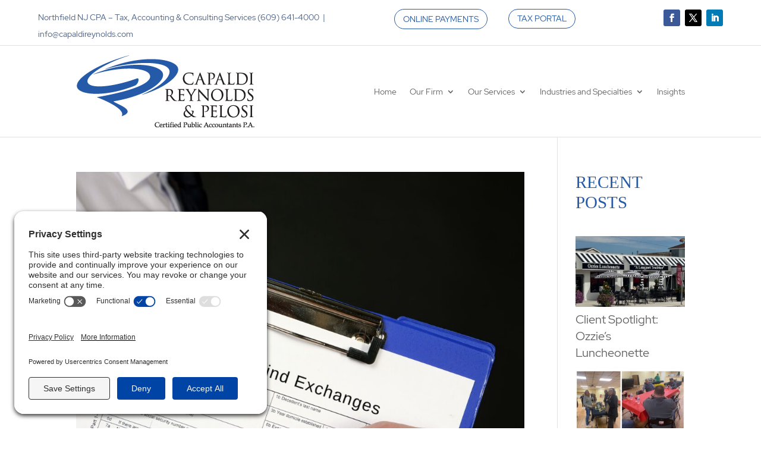

--- FILE ---
content_type: text/html; charset=UTF-8
request_url: https://www.capaldireynolds.com/category/tax/page/5/
body_size: 16864
content:
<!DOCTYPE html>
<html lang="en">
<head>
	<meta charset="UTF-8" />
<meta http-equiv="X-UA-Compatible" content="IE=edge">
	<link rel="pingback" href="https://www.capaldireynolds.com/xmlrpc.php" />

	<script type="text/javascript">
		document.documentElement.className = 'js';
	</script>
	
	<style id="et-divi-userfonts">@font-face { font-family: "Red Hat Display"; font-display: swap;  src: url("https://www.capaldireynolds.com/wp-content/uploads/et-fonts/redhatdisplay-regular.ttf") format("truetype"); }</style><meta name='robots' content='index, follow, max-image-preview:large, max-snippet:-1, max-video-preview:-1' />

            <script data-no-defer="1" data-ezscrex="false" data-cfasync="false" data-pagespeed-no-defer data-cookieconsent="ignore">
                var ctPublicFunctions = {"_ajax_nonce":"c880272431","_rest_nonce":"7a0fea0d0b","_ajax_url":"\/wp-admin\/admin-ajax.php","_rest_url":"https:\/\/www.capaldireynolds.com\/wp-json\/","data__cookies_type":"none","data__ajax_type":"admin_ajax","data__bot_detector_enabled":"0","data__frontend_data_log_enabled":1,"cookiePrefix":"","wprocket_detected":false,"host_url":"www.capaldireynolds.com","text__ee_click_to_select":"Click to select the whole data","text__ee_original_email":"The complete one is","text__ee_got_it":"Got it","text__ee_blocked":"Blocked","text__ee_cannot_connect":"Cannot connect","text__ee_cannot_decode":"Can not decode email. Unknown reason","text__ee_email_decoder":"CleanTalk email decoder","text__ee_wait_for_decoding":"The magic is on the way!","text__ee_decoding_process":"Please wait a few seconds while we decode the contact data."}
            </script>
        
            <script data-no-defer="1" data-ezscrex="false" data-cfasync="false" data-pagespeed-no-defer data-cookieconsent="ignore">
                var ctPublic = {"_ajax_nonce":"c880272431","settings__forms__check_internal":"0","settings__forms__check_external":"0","settings__forms__force_protection":0,"settings__forms__search_test":"1","settings__forms__wc_add_to_cart":"0","settings__data__bot_detector_enabled":"0","settings__sfw__anti_crawler":0,"blog_home":"https:\/\/www.capaldireynolds.com\/","pixel__setting":"3","pixel__enabled":true,"pixel__url":"https:\/\/moderate1-v4.cleantalk.org\/pixel\/65dd41a18f5453043fdbef1f457c200f.gif","data__email_check_before_post":"1","data__email_check_exist_post":0,"data__cookies_type":"none","data__key_is_ok":true,"data__visible_fields_required":true,"wl_brandname":"Anti-Spam by CleanTalk","wl_brandname_short":"CleanTalk","ct_checkjs_key":"fe5a82998876d9cd08e9775f472d72a9c25667ce7dc749ce1626c236acdcf537","emailEncoderPassKey":"2db3d79d471e7fb75874497b1e1995ee","bot_detector_forms_excluded":"W10=","advancedCacheExists":true,"varnishCacheExists":false,"wc_ajax_add_to_cart":false}
            </script>
        <script type="text/javascript">
			let jqueryParams=[],jQuery=function(r){return jqueryParams=[...jqueryParams,r],jQuery},$=function(r){return jqueryParams=[...jqueryParams,r],$};window.jQuery=jQuery,window.$=jQuery;let customHeadScripts=!1;jQuery.fn=jQuery.prototype={},$.fn=jQuery.prototype={},jQuery.noConflict=function(r){if(window.jQuery)return jQuery=window.jQuery,$=window.jQuery,customHeadScripts=!0,jQuery.noConflict},jQuery.ready=function(r){jqueryParams=[...jqueryParams,r]},$.ready=function(r){jqueryParams=[...jqueryParams,r]},jQuery.load=function(r){jqueryParams=[...jqueryParams,r]},$.load=function(r){jqueryParams=[...jqueryParams,r]},jQuery.fn.ready=function(r){jqueryParams=[...jqueryParams,r]},$.fn.ready=function(r){jqueryParams=[...jqueryParams,r]};</script>
	<!-- This site is optimized with the Yoast SEO plugin v26.7 - https://yoast.com/wordpress/plugins/seo/ -->
	<title>Tax Archives - Page 5 of 20 - Capaldi Reynolds &amp; Pelosi, P. A.</title>
	<link rel="canonical" href="https://www.capaldireynolds.com/category/tax/page/5/" />
	<link rel="prev" href="https://www.capaldireynolds.com/category/tax/page/4/" />
	<link rel="next" href="https://www.capaldireynolds.com/category/tax/page/6/" />
	<meta property="og:locale" content="en_US" />
	<meta property="og:type" content="article" />
	<meta property="og:title" content="Tax Archives - Page 5 of 20 - Capaldi Reynolds &amp; Pelosi, P. A." />
	<meta property="og:url" content="https://www.capaldireynolds.com/category/tax/" />
	<meta property="og:site_name" content="Capaldi Reynolds &amp; Pelosi, P. A." />
	<meta name="twitter:card" content="summary_large_image" />
	<meta name="twitter:site" content="@CRP_CPA" />
	<script type="application/ld+json" class="yoast-schema-graph">{"@context":"https://schema.org","@graph":[{"@type":"CollectionPage","@id":"https://www.capaldireynolds.com/category/tax/","url":"https://www.capaldireynolds.com/category/tax/page/5/","name":"Tax Archives - Page 5 of 20 - Capaldi Reynolds &amp; Pelosi, P. A.","isPartOf":{"@id":"https://www.capaldireynolds.com/#website"},"primaryImageOfPage":{"@id":"https://www.capaldireynolds.com/category/tax/page/5/#primaryimage"},"image":{"@id":"https://www.capaldireynolds.com/category/tax/page/5/#primaryimage"},"thumbnailUrl":"https://www.capaldireynolds.com/wp-content/uploads/2022/11/like-kind-exchange.jpeg","breadcrumb":{"@id":"https://www.capaldireynolds.com/category/tax/page/5/#breadcrumb"},"inLanguage":"en"},{"@type":"ImageObject","inLanguage":"en","@id":"https://www.capaldireynolds.com/category/tax/page/5/#primaryimage","url":"https://www.capaldireynolds.com/wp-content/uploads/2022/11/like-kind-exchange.jpeg","contentUrl":"https://www.capaldireynolds.com/wp-content/uploads/2022/11/like-kind-exchange.jpeg","width":1400,"height":1050,"caption":"like-kind exchange"},{"@type":"BreadcrumbList","@id":"https://www.capaldireynolds.com/category/tax/page/5/#breadcrumb","itemListElement":[{"@type":"ListItem","position":1,"name":"Home","item":"https://www.capaldireynolds.com/"},{"@type":"ListItem","position":2,"name":"Tax"}]},{"@type":"WebSite","@id":"https://www.capaldireynolds.com/#website","url":"https://www.capaldireynolds.com/","name":"Capaldi Reynolds &amp; Pelosi, P. A.","description":"Tax, Accounting &amp; Consulting","publisher":{"@id":"https://www.capaldireynolds.com/#organization"},"potentialAction":[{"@type":"SearchAction","target":{"@type":"EntryPoint","urlTemplate":"https://www.capaldireynolds.com/?s={search_term_string}"},"query-input":{"@type":"PropertyValueSpecification","valueRequired":true,"valueName":"search_term_string"}}],"inLanguage":"en"},{"@type":"Organization","@id":"https://www.capaldireynolds.com/#organization","name":"Capaldi Reynolds &amp; Pelosi, P. A.","url":"https://www.capaldireynolds.com/","logo":{"@type":"ImageObject","inLanguage":"en","@id":"https://www.capaldireynolds.com/#/schema/logo/image/","url":"https://www.capaldireynolds.com/wp-content/uploads/2019/12/CRPlogo2014.png","contentUrl":"https://www.capaldireynolds.com/wp-content/uploads/2019/12/CRPlogo2014.png","width":594,"height":164,"caption":"Capaldi Reynolds &amp; Pelosi, P. A."},"image":{"@id":"https://www.capaldireynolds.com/#/schema/logo/image/"},"sameAs":["http://www.facebook.com/crpcpa","https://x.com/CRP_CPA","http://www.linkedin.com/company/1167767/"]}]}</script>
	<!-- / Yoast SEO plugin. -->


<link rel="alternate" type="application/rss+xml" title="Capaldi Reynolds &amp; Pelosi, P. A. &raquo; Feed" href="https://www.capaldireynolds.com/feed/" />
<link rel="alternate" type="application/rss+xml" title="Capaldi Reynolds &amp; Pelosi, P. A. &raquo; Comments Feed" href="https://www.capaldireynolds.com/comments/feed/" />
<link rel="alternate" type="application/rss+xml" title="Capaldi Reynolds &amp; Pelosi, P. A. &raquo; Tax Category Feed" href="https://www.capaldireynolds.com/category/tax/feed/" />
		<style>
			.lazyload,
			.lazyloading {
				max-width: 100%;
			}
		</style>
		<meta content="The Capaldi Reynolds &amp; Pelosi Theme v.1.0.0" name="generator"/><link rel='stylesheet' id='wp-block-library-css' href='https://www.capaldireynolds.com/wp-includes/css/dist/block-library/style.min.css?ver=46987b0d2ac07f7b15f51ca1a0cf501a' type='text/css' media='all' />
<style id='wp-block-library-theme-inline-css' type='text/css'>
.wp-block-audio :where(figcaption){color:#555;font-size:13px;text-align:center}.is-dark-theme .wp-block-audio :where(figcaption){color:#ffffffa6}.wp-block-audio{margin:0 0 1em}.wp-block-code{border:1px solid #ccc;border-radius:4px;font-family:Menlo,Consolas,monaco,monospace;padding:.8em 1em}.wp-block-embed :where(figcaption){color:#555;font-size:13px;text-align:center}.is-dark-theme .wp-block-embed :where(figcaption){color:#ffffffa6}.wp-block-embed{margin:0 0 1em}.blocks-gallery-caption{color:#555;font-size:13px;text-align:center}.is-dark-theme .blocks-gallery-caption{color:#ffffffa6}:root :where(.wp-block-image figcaption){color:#555;font-size:13px;text-align:center}.is-dark-theme :root :where(.wp-block-image figcaption){color:#ffffffa6}.wp-block-image{margin:0 0 1em}.wp-block-pullquote{border-bottom:4px solid;border-top:4px solid;color:currentColor;margin-bottom:1.75em}.wp-block-pullquote cite,.wp-block-pullquote footer,.wp-block-pullquote__citation{color:currentColor;font-size:.8125em;font-style:normal;text-transform:uppercase}.wp-block-quote{border-left:.25em solid;margin:0 0 1.75em;padding-left:1em}.wp-block-quote cite,.wp-block-quote footer{color:currentColor;font-size:.8125em;font-style:normal;position:relative}.wp-block-quote:where(.has-text-align-right){border-left:none;border-right:.25em solid;padding-left:0;padding-right:1em}.wp-block-quote:where(.has-text-align-center){border:none;padding-left:0}.wp-block-quote.is-large,.wp-block-quote.is-style-large,.wp-block-quote:where(.is-style-plain){border:none}.wp-block-search .wp-block-search__label{font-weight:700}.wp-block-search__button{border:1px solid #ccc;padding:.375em .625em}:where(.wp-block-group.has-background){padding:1.25em 2.375em}.wp-block-separator.has-css-opacity{opacity:.4}.wp-block-separator{border:none;border-bottom:2px solid;margin-left:auto;margin-right:auto}.wp-block-separator.has-alpha-channel-opacity{opacity:1}.wp-block-separator:not(.is-style-wide):not(.is-style-dots){width:100px}.wp-block-separator.has-background:not(.is-style-dots){border-bottom:none;height:1px}.wp-block-separator.has-background:not(.is-style-wide):not(.is-style-dots){height:2px}.wp-block-table{margin:0 0 1em}.wp-block-table td,.wp-block-table th{word-break:normal}.wp-block-table :where(figcaption){color:#555;font-size:13px;text-align:center}.is-dark-theme .wp-block-table :where(figcaption){color:#ffffffa6}.wp-block-video :where(figcaption){color:#555;font-size:13px;text-align:center}.is-dark-theme .wp-block-video :where(figcaption){color:#ffffffa6}.wp-block-video{margin:0 0 1em}:root :where(.wp-block-template-part.has-background){margin-bottom:0;margin-top:0;padding:1.25em 2.375em}
</style>
<style id='global-styles-inline-css' type='text/css'>
:root{--wp--preset--aspect-ratio--square: 1;--wp--preset--aspect-ratio--4-3: 4/3;--wp--preset--aspect-ratio--3-4: 3/4;--wp--preset--aspect-ratio--3-2: 3/2;--wp--preset--aspect-ratio--2-3: 2/3;--wp--preset--aspect-ratio--16-9: 16/9;--wp--preset--aspect-ratio--9-16: 9/16;--wp--preset--color--black: #000000;--wp--preset--color--cyan-bluish-gray: #abb8c3;--wp--preset--color--white: #ffffff;--wp--preset--color--pale-pink: #f78da7;--wp--preset--color--vivid-red: #cf2e2e;--wp--preset--color--luminous-vivid-orange: #ff6900;--wp--preset--color--luminous-vivid-amber: #fcb900;--wp--preset--color--light-green-cyan: #7bdcb5;--wp--preset--color--vivid-green-cyan: #00d084;--wp--preset--color--pale-cyan-blue: #8ed1fc;--wp--preset--color--vivid-cyan-blue: #0693e3;--wp--preset--color--vivid-purple: #9b51e0;--wp--preset--gradient--vivid-cyan-blue-to-vivid-purple: linear-gradient(135deg,rgba(6,147,227,1) 0%,rgb(155,81,224) 100%);--wp--preset--gradient--light-green-cyan-to-vivid-green-cyan: linear-gradient(135deg,rgb(122,220,180) 0%,rgb(0,208,130) 100%);--wp--preset--gradient--luminous-vivid-amber-to-luminous-vivid-orange: linear-gradient(135deg,rgba(252,185,0,1) 0%,rgba(255,105,0,1) 100%);--wp--preset--gradient--luminous-vivid-orange-to-vivid-red: linear-gradient(135deg,rgba(255,105,0,1) 0%,rgb(207,46,46) 100%);--wp--preset--gradient--very-light-gray-to-cyan-bluish-gray: linear-gradient(135deg,rgb(238,238,238) 0%,rgb(169,184,195) 100%);--wp--preset--gradient--cool-to-warm-spectrum: linear-gradient(135deg,rgb(74,234,220) 0%,rgb(151,120,209) 20%,rgb(207,42,186) 40%,rgb(238,44,130) 60%,rgb(251,105,98) 80%,rgb(254,248,76) 100%);--wp--preset--gradient--blush-light-purple: linear-gradient(135deg,rgb(255,206,236) 0%,rgb(152,150,240) 100%);--wp--preset--gradient--blush-bordeaux: linear-gradient(135deg,rgb(254,205,165) 0%,rgb(254,45,45) 50%,rgb(107,0,62) 100%);--wp--preset--gradient--luminous-dusk: linear-gradient(135deg,rgb(255,203,112) 0%,rgb(199,81,192) 50%,rgb(65,88,208) 100%);--wp--preset--gradient--pale-ocean: linear-gradient(135deg,rgb(255,245,203) 0%,rgb(182,227,212) 50%,rgb(51,167,181) 100%);--wp--preset--gradient--electric-grass: linear-gradient(135deg,rgb(202,248,128) 0%,rgb(113,206,126) 100%);--wp--preset--gradient--midnight: linear-gradient(135deg,rgb(2,3,129) 0%,rgb(40,116,252) 100%);--wp--preset--font-size--small: 13px;--wp--preset--font-size--medium: 20px;--wp--preset--font-size--large: 36px;--wp--preset--font-size--x-large: 42px;--wp--preset--spacing--20: 0.44rem;--wp--preset--spacing--30: 0.67rem;--wp--preset--spacing--40: 1rem;--wp--preset--spacing--50: 1.5rem;--wp--preset--spacing--60: 2.25rem;--wp--preset--spacing--70: 3.38rem;--wp--preset--spacing--80: 5.06rem;--wp--preset--shadow--natural: 6px 6px 9px rgba(0, 0, 0, 0.2);--wp--preset--shadow--deep: 12px 12px 50px rgba(0, 0, 0, 0.4);--wp--preset--shadow--sharp: 6px 6px 0px rgba(0, 0, 0, 0.2);--wp--preset--shadow--outlined: 6px 6px 0px -3px rgba(255, 255, 255, 1), 6px 6px rgba(0, 0, 0, 1);--wp--preset--shadow--crisp: 6px 6px 0px rgba(0, 0, 0, 1);}:root { --wp--style--global--content-size: 823px;--wp--style--global--wide-size: 1080px; }:where(body) { margin: 0; }.wp-site-blocks > .alignleft { float: left; margin-right: 2em; }.wp-site-blocks > .alignright { float: right; margin-left: 2em; }.wp-site-blocks > .aligncenter { justify-content: center; margin-left: auto; margin-right: auto; }:where(.is-layout-flex){gap: 0.5em;}:where(.is-layout-grid){gap: 0.5em;}.is-layout-flow > .alignleft{float: left;margin-inline-start: 0;margin-inline-end: 2em;}.is-layout-flow > .alignright{float: right;margin-inline-start: 2em;margin-inline-end: 0;}.is-layout-flow > .aligncenter{margin-left: auto !important;margin-right: auto !important;}.is-layout-constrained > .alignleft{float: left;margin-inline-start: 0;margin-inline-end: 2em;}.is-layout-constrained > .alignright{float: right;margin-inline-start: 2em;margin-inline-end: 0;}.is-layout-constrained > .aligncenter{margin-left: auto !important;margin-right: auto !important;}.is-layout-constrained > :where(:not(.alignleft):not(.alignright):not(.alignfull)){max-width: var(--wp--style--global--content-size);margin-left: auto !important;margin-right: auto !important;}.is-layout-constrained > .alignwide{max-width: var(--wp--style--global--wide-size);}body .is-layout-flex{display: flex;}.is-layout-flex{flex-wrap: wrap;align-items: center;}.is-layout-flex > :is(*, div){margin: 0;}body .is-layout-grid{display: grid;}.is-layout-grid > :is(*, div){margin: 0;}body{padding-top: 0px;padding-right: 0px;padding-bottom: 0px;padding-left: 0px;}:root :where(.wp-element-button, .wp-block-button__link){background-color: #32373c;border-width: 0;color: #fff;font-family: inherit;font-size: inherit;line-height: inherit;padding: calc(0.667em + 2px) calc(1.333em + 2px);text-decoration: none;}.has-black-color{color: var(--wp--preset--color--black) !important;}.has-cyan-bluish-gray-color{color: var(--wp--preset--color--cyan-bluish-gray) !important;}.has-white-color{color: var(--wp--preset--color--white) !important;}.has-pale-pink-color{color: var(--wp--preset--color--pale-pink) !important;}.has-vivid-red-color{color: var(--wp--preset--color--vivid-red) !important;}.has-luminous-vivid-orange-color{color: var(--wp--preset--color--luminous-vivid-orange) !important;}.has-luminous-vivid-amber-color{color: var(--wp--preset--color--luminous-vivid-amber) !important;}.has-light-green-cyan-color{color: var(--wp--preset--color--light-green-cyan) !important;}.has-vivid-green-cyan-color{color: var(--wp--preset--color--vivid-green-cyan) !important;}.has-pale-cyan-blue-color{color: var(--wp--preset--color--pale-cyan-blue) !important;}.has-vivid-cyan-blue-color{color: var(--wp--preset--color--vivid-cyan-blue) !important;}.has-vivid-purple-color{color: var(--wp--preset--color--vivid-purple) !important;}.has-black-background-color{background-color: var(--wp--preset--color--black) !important;}.has-cyan-bluish-gray-background-color{background-color: var(--wp--preset--color--cyan-bluish-gray) !important;}.has-white-background-color{background-color: var(--wp--preset--color--white) !important;}.has-pale-pink-background-color{background-color: var(--wp--preset--color--pale-pink) !important;}.has-vivid-red-background-color{background-color: var(--wp--preset--color--vivid-red) !important;}.has-luminous-vivid-orange-background-color{background-color: var(--wp--preset--color--luminous-vivid-orange) !important;}.has-luminous-vivid-amber-background-color{background-color: var(--wp--preset--color--luminous-vivid-amber) !important;}.has-light-green-cyan-background-color{background-color: var(--wp--preset--color--light-green-cyan) !important;}.has-vivid-green-cyan-background-color{background-color: var(--wp--preset--color--vivid-green-cyan) !important;}.has-pale-cyan-blue-background-color{background-color: var(--wp--preset--color--pale-cyan-blue) !important;}.has-vivid-cyan-blue-background-color{background-color: var(--wp--preset--color--vivid-cyan-blue) !important;}.has-vivid-purple-background-color{background-color: var(--wp--preset--color--vivid-purple) !important;}.has-black-border-color{border-color: var(--wp--preset--color--black) !important;}.has-cyan-bluish-gray-border-color{border-color: var(--wp--preset--color--cyan-bluish-gray) !important;}.has-white-border-color{border-color: var(--wp--preset--color--white) !important;}.has-pale-pink-border-color{border-color: var(--wp--preset--color--pale-pink) !important;}.has-vivid-red-border-color{border-color: var(--wp--preset--color--vivid-red) !important;}.has-luminous-vivid-orange-border-color{border-color: var(--wp--preset--color--luminous-vivid-orange) !important;}.has-luminous-vivid-amber-border-color{border-color: var(--wp--preset--color--luminous-vivid-amber) !important;}.has-light-green-cyan-border-color{border-color: var(--wp--preset--color--light-green-cyan) !important;}.has-vivid-green-cyan-border-color{border-color: var(--wp--preset--color--vivid-green-cyan) !important;}.has-pale-cyan-blue-border-color{border-color: var(--wp--preset--color--pale-cyan-blue) !important;}.has-vivid-cyan-blue-border-color{border-color: var(--wp--preset--color--vivid-cyan-blue) !important;}.has-vivid-purple-border-color{border-color: var(--wp--preset--color--vivid-purple) !important;}.has-vivid-cyan-blue-to-vivid-purple-gradient-background{background: var(--wp--preset--gradient--vivid-cyan-blue-to-vivid-purple) !important;}.has-light-green-cyan-to-vivid-green-cyan-gradient-background{background: var(--wp--preset--gradient--light-green-cyan-to-vivid-green-cyan) !important;}.has-luminous-vivid-amber-to-luminous-vivid-orange-gradient-background{background: var(--wp--preset--gradient--luminous-vivid-amber-to-luminous-vivid-orange) !important;}.has-luminous-vivid-orange-to-vivid-red-gradient-background{background: var(--wp--preset--gradient--luminous-vivid-orange-to-vivid-red) !important;}.has-very-light-gray-to-cyan-bluish-gray-gradient-background{background: var(--wp--preset--gradient--very-light-gray-to-cyan-bluish-gray) !important;}.has-cool-to-warm-spectrum-gradient-background{background: var(--wp--preset--gradient--cool-to-warm-spectrum) !important;}.has-blush-light-purple-gradient-background{background: var(--wp--preset--gradient--blush-light-purple) !important;}.has-blush-bordeaux-gradient-background{background: var(--wp--preset--gradient--blush-bordeaux) !important;}.has-luminous-dusk-gradient-background{background: var(--wp--preset--gradient--luminous-dusk) !important;}.has-pale-ocean-gradient-background{background: var(--wp--preset--gradient--pale-ocean) !important;}.has-electric-grass-gradient-background{background: var(--wp--preset--gradient--electric-grass) !important;}.has-midnight-gradient-background{background: var(--wp--preset--gradient--midnight) !important;}.has-small-font-size{font-size: var(--wp--preset--font-size--small) !important;}.has-medium-font-size{font-size: var(--wp--preset--font-size--medium) !important;}.has-large-font-size{font-size: var(--wp--preset--font-size--large) !important;}.has-x-large-font-size{font-size: var(--wp--preset--font-size--x-large) !important;}
:where(.wp-block-post-template.is-layout-flex){gap: 1.25em;}:where(.wp-block-post-template.is-layout-grid){gap: 1.25em;}
:where(.wp-block-columns.is-layout-flex){gap: 2em;}:where(.wp-block-columns.is-layout-grid){gap: 2em;}
:root :where(.wp-block-pullquote){font-size: 1.5em;line-height: 1.6;}
</style>
<link rel='stylesheet' id='cleantalk-public-css-css' href='https://www.capaldireynolds.com/wp-content/plugins/cleantalk-spam-protect/css/cleantalk-public.min.css?ver=6.70.1_1766169764' type='text/css' media='all' />
<link rel='stylesheet' id='cleantalk-email-decoder-css-css' href='https://www.capaldireynolds.com/wp-content/plugins/cleantalk-spam-protect/css/cleantalk-email-decoder.min.css?ver=6.70.1_1766169764' type='text/css' media='all' />
<link rel='stylesheet' id='wonderplugin-carousel-engine-css-css' href='https://www.capaldireynolds.com/wp-content/plugins/wonderplugin-carousel/engine/wonderplugincarouselengine.css?ver=19.5.1PRO' type='text/css' media='all' />
<link rel='stylesheet' id='wonderplugin-font-awesome-css' href='https://www.capaldireynolds.com/wp-content/plugins/wonderplugin-tabs/font-awesome/css/font-awesome.min.css?ver=7.9.1PRO' type='text/css' media='all' />
<link rel='stylesheet' id='wonderplugin-tabs-engine-css-css' href='https://www.capaldireynolds.com/wp-content/plugins/wonderplugin-tabs/engine/wonderplugin-tabs-engine.css?ver=7.9.1PRO' type='text/css' media='all' />
<link rel='stylesheet' id='wpmt-css-frontend-css' href='https://www.capaldireynolds.com/wp-content/plugins/wp-mailto-links/core/includes/assets/css/style.css?ver=240105-222955' type='text/css' media='all' />
<link rel='stylesheet' id='gravityview_az_entry_filter-css' href='https://www.capaldireynolds.com/wp-content/plugins/gravityview-az-filters/assets/css/gravityview-az-filters.css?ver=46987b0d2ac07f7b15f51ca1a0cf501a' type='text/css' media='all' />
<link rel='stylesheet' id='wp-pagenavi-css' href='https://www.capaldireynolds.com/wp-content/plugins/wp-pagenavi/pagenavi-css.css?ver=2.70' type='text/css' media='all' />
<link rel='stylesheet' id='b3line_font-css' href='https://www.capaldireynolds.com/wp-content/plugins/divi-icons-pro/assets/css/b3line_font.css' type='text/css' media='all' />
<link rel='stylesheet' id='b3_materialicons-css' href='https://www.capaldireynolds.com/wp-content/plugins/divi-icons-pro/assets/css/b3_material-icons.css' type='text/css' media='all' />
<link rel='stylesheet' id='b3_frontend_font-css' href='https://www.capaldireynolds.com/wp-content/plugins/divi-icons-pro/assets/css/b3_frontend.css' type='text/css' media='all' />
<link rel='stylesheet' id='divi-style-parent-css' href='https://www.capaldireynolds.com/wp-content/themes/Divi/style-static.min.css?ver=4.27.5' type='text/css' media='all' />
<link rel='stylesheet' id='child-style-css' href='https://www.capaldireynolds.com/wp-content/themes/CRP/style.css?ver=4.27.5' type='text/css' media='all' />
<link rel='stylesheet' id='divi-style-css' href='https://www.capaldireynolds.com/wp-content/themes/CRP/style.css?ver=4.27.5' type='text/css' media='all' />
<script type="text/javascript" src="https://www.capaldireynolds.com/wp-content/plugins/cleantalk-spam-protect/js/apbct-public-bundle_gathering.min.js?ver=6.70.1_1766169764" id="apbct-public-bundle_gathering.min-js-js"></script>
<script type="text/javascript" src="https://www.capaldireynolds.com/wp-includes/js/jquery/jquery.min.js?ver=3.7.1" id="jquery-core-js"></script>
<script type="text/javascript" src="https://www.capaldireynolds.com/wp-includes/js/jquery/jquery-migrate.min.js?ver=3.4.1" id="jquery-migrate-js"></script>
<script type="text/javascript" id="jquery-js-after">
/* <![CDATA[ */
jqueryParams.length&&$.each(jqueryParams,function(e,r){if("function"==typeof r){var n=String(r);n.replace("$","jQuery");var a=new Function("return "+n)();$(document).ready(a)}});
/* ]]> */
</script>
<script type="text/javascript" src="https://www.capaldireynolds.com/wp-content/plugins/wonderplugin-carousel/engine/wonderplugincarouselskins.js?ver=19.5.1PRO" id="wonderplugin-carousel-skins-script-js"></script>
<script type="text/javascript" src="https://www.capaldireynolds.com/wp-content/plugins/wonderplugin-carousel/engine/wonderplugincarousel.js?ver=19.5.1PRO" id="wonderplugin-carousel-script-js"></script>
<script type="text/javascript" src="https://www.capaldireynolds.com/wp-content/plugins/wonderplugin-tabs/engine/wonderplugin-tabs-engine.js?ver=7.9.1PRO" id="wonderplugin-tabs-engine-script-js"></script>
<script type="text/javascript" src="https://www.capaldireynolds.com/wp-content/plugins/wp-mailto-links/core/includes/assets/js/custom.js?ver=240105-222955" id="wpmt-js-frontend-js"></script>
<link rel="https://api.w.org/" href="https://www.capaldireynolds.com/wp-json/" /><link rel="alternate" title="JSON" type="application/json" href="https://www.capaldireynolds.com/wp-json/wp/v2/categories/9" /><link rel="EditURI" type="application/rsd+xml" title="RSD" href="https://www.capaldireynolds.com/xmlrpc.php?rsd" />

		<script>
			document.documentElement.className = document.documentElement.className.replace('no-js', 'js');
		</script>
				<style>
			.no-js img.lazyload {
				display: none;
			}

			figure.wp-block-image img.lazyloading {
				min-width: 150px;
			}

			.lazyload,
			.lazyloading {
				--smush-placeholder-width: 100px;
				--smush-placeholder-aspect-ratio: 1/1;
				width: var(--smush-image-width, var(--smush-placeholder-width)) !important;
				aspect-ratio: var(--smush-image-aspect-ratio, var(--smush-placeholder-aspect-ratio)) !important;
			}

						.lazyload, .lazyloading {
				opacity: 0;
			}

			.lazyloaded {
				opacity: 1;
				transition: opacity 400ms;
				transition-delay: 0ms;
			}

					</style>
		<meta name="viewport" content="width=device-width, initial-scale=1.0, maximum-scale=1.0, user-scalable=0" /><style type="text/css" id="custom-background-css">
body.custom-background { background-color: #ffffff; }
</style>
	<link rel="icon" href="https://www.capaldireynolds.com/wp-content/uploads/2019/12/cropped-crp-icon-sq-32x32.jpg" sizes="32x32" />
<link rel="icon" href="https://www.capaldireynolds.com/wp-content/uploads/2019/12/cropped-crp-icon-sq-192x192.jpg" sizes="192x192" />
<link rel="apple-touch-icon" href="https://www.capaldireynolds.com/wp-content/uploads/2019/12/cropped-crp-icon-sq-180x180.jpg" />
<meta name="msapplication-TileImage" content="https://www.capaldireynolds.com/wp-content/uploads/2019/12/cropped-crp-icon-sq-270x270.jpg" />
<style id="et-divi-customizer-global-cached-inline-styles">body,.et_pb_column_1_2 .et_quote_content blockquote cite,.et_pb_column_1_2 .et_link_content a.et_link_main_url,.et_pb_column_1_3 .et_quote_content blockquote cite,.et_pb_column_3_8 .et_quote_content blockquote cite,.et_pb_column_1_4 .et_quote_content blockquote cite,.et_pb_blog_grid .et_quote_content blockquote cite,.et_pb_column_1_3 .et_link_content a.et_link_main_url,.et_pb_column_3_8 .et_link_content a.et_link_main_url,.et_pb_column_1_4 .et_link_content a.et_link_main_url,.et_pb_blog_grid .et_link_content a.et_link_main_url,body .et_pb_bg_layout_light .et_pb_post p,body .et_pb_bg_layout_dark .et_pb_post p{font-size:17px}.et_pb_slide_content,.et_pb_best_value{font-size:19px}body{color:#282828}h1,h2,h3,h4,h5,h6{color:#255aa8}#et_search_icon:hover,.mobile_menu_bar:before,.mobile_menu_bar:after,.et_toggle_slide_menu:after,.et-social-icon a:hover,.et_pb_sum,.et_pb_pricing li a,.et_pb_pricing_table_button,.et_overlay:before,.entry-summary p.price ins,.et_pb_member_social_links a:hover,.et_pb_widget li a:hover,.et_pb_filterable_portfolio .et_pb_portfolio_filters li a.active,.et_pb_filterable_portfolio .et_pb_portofolio_pagination ul li a.active,.et_pb_gallery .et_pb_gallery_pagination ul li a.active,.wp-pagenavi span.current,.wp-pagenavi a:hover,.nav-single a,.tagged_as a,.posted_in a{color:#255aa8}.et_pb_contact_submit,.et_password_protected_form .et_submit_button,.et_pb_bg_layout_light .et_pb_newsletter_button,.comment-reply-link,.form-submit .et_pb_button,.et_pb_bg_layout_light .et_pb_promo_button,.et_pb_bg_layout_light .et_pb_more_button,.et_pb_contact p input[type="checkbox"]:checked+label i:before,.et_pb_bg_layout_light.et_pb_module.et_pb_button{color:#255aa8}.footer-widget h4{color:#255aa8}.et-search-form,.nav li ul,.et_mobile_menu,.footer-widget li:before,.et_pb_pricing li:before,blockquote{border-color:#255aa8}.et_pb_counter_amount,.et_pb_featured_table .et_pb_pricing_heading,.et_quote_content,.et_link_content,.et_audio_content,.et_pb_post_slider.et_pb_bg_layout_dark,.et_slide_in_menu_container,.et_pb_contact p input[type="radio"]:checked+label i:before{background-color:#255aa8}a{color:#255aa8}.et_secondary_nav_enabled #page-container #top-header{background-color:#ffffff!important}#et-secondary-nav li ul{background-color:#ffffff}#top-header,#top-header a{color:rgba(40,40,40,0.5)}#et-secondary-nav li ul a{color:#282828}#top-menu li a,.et_search_form_container input{font-weight:normal;font-style:normal;text-transform:uppercase;text-decoration:none}.et_search_form_container input::-moz-placeholder{font-weight:normal;font-style:normal;text-transform:uppercase;text-decoration:none}.et_search_form_container input::-webkit-input-placeholder{font-weight:normal;font-style:normal;text-transform:uppercase;text-decoration:none}.et_search_form_container input:-ms-input-placeholder{font-weight:normal;font-style:normal;text-transform:uppercase;text-decoration:none}#main-footer{background-color:#001f54}#main-footer .footer-widget h4,#main-footer .widget_block h1,#main-footer .widget_block h2,#main-footer .widget_block h3,#main-footer .widget_block h4,#main-footer .widget_block h5,#main-footer .widget_block h6{color:#255aa8}.footer-widget li:before{border-color:#255aa8}#footer-widgets .footer-widget li:before{top:11.45px}#footer-info,#footer-info a{color:#a8a8a8}#footer-bottom .et-social-icon a{color:#a8a8a8}body .et_pb_button{border-width:1px!important;border-radius:30px}body.et_pb_button_helper_class .et_pb_button,body.et_pb_button_helper_class .et_pb_module.et_pb_button{color:#255aa8}h1,h2,h3,h4,h5,h6,.et_quote_content blockquote p,.et_pb_slide_description .et_pb_slide_title{font-weight:normal;font-style:normal;text-transform:uppercase;text-decoration:none;line-height:1.2em}@media only screen and (min-width:981px){.et_header_style_left #et-top-navigation,.et_header_style_split #et-top-navigation{padding:70px 0 0 0}.et_header_style_left #et-top-navigation nav>ul>li>a,.et_header_style_split #et-top-navigation nav>ul>li>a{padding-bottom:70px}.et_header_style_split .centered-inline-logo-wrap{width:140px;margin:-140px 0}.et_header_style_split .centered-inline-logo-wrap #logo{max-height:140px}.et_pb_svg_logo.et_header_style_split .centered-inline-logo-wrap #logo{height:140px}.et_header_style_centered #top-menu>li>a{padding-bottom:25px}.et_header_style_slide #et-top-navigation,.et_header_style_fullscreen #et-top-navigation{padding:61px 0 61px 0!important}.et_header_style_centered #main-header .logo_container{height:140px}#logo{max-height:92%}.et_pb_svg_logo #logo{height:92%}.et_fixed_nav #page-container .et-fixed-header#top-header{background-color:#ffffff!important}.et_fixed_nav #page-container .et-fixed-header#top-header #et-secondary-nav li ul{background-color:#ffffff}.et-fixed-header #top-menu li.current-menu-ancestor>a,.et-fixed-header #top-menu li.current-menu-item>a,.et-fixed-header #top-menu li.current_page_item>a{color:#255aa8!important}.et-fixed-header#top-header a{color:rgba(40,40,40,0.5)}}@media only screen and (min-width:1350px){.et_pb_row{padding:27px 0}.et_pb_section{padding:54px 0}.single.et_pb_pagebuilder_layout.et_full_width_page .et_post_meta_wrapper{padding-top:81px}.et_pb_fullwidth_section{padding:0}}h1,h1.et_pb_contact_main_title,.et_pb_title_container h1{font-size:34px}h2,.product .related h2,.et_pb_column_1_2 .et_quote_content blockquote p{font-size:29px}h3{font-size:24px}h4,.et_pb_circle_counter h3,.et_pb_number_counter h3,.et_pb_column_1_3 .et_pb_post h2,.et_pb_column_1_4 .et_pb_post h2,.et_pb_blog_grid h2,.et_pb_column_1_3 .et_quote_content blockquote p,.et_pb_column_3_8 .et_quote_content blockquote p,.et_pb_column_1_4 .et_quote_content blockquote p,.et_pb_blog_grid .et_quote_content blockquote p,.et_pb_column_1_3 .et_link_content h2,.et_pb_column_3_8 .et_link_content h2,.et_pb_column_1_4 .et_link_content h2,.et_pb_blog_grid .et_link_content h2,.et_pb_column_1_3 .et_audio_content h2,.et_pb_column_3_8 .et_audio_content h2,.et_pb_column_1_4 .et_audio_content h2,.et_pb_blog_grid .et_audio_content h2,.et_pb_column_3_8 .et_pb_audio_module_content h2,.et_pb_column_1_3 .et_pb_audio_module_content h2,.et_pb_gallery_grid .et_pb_gallery_item h3,.et_pb_portfolio_grid .et_pb_portfolio_item h2,.et_pb_filterable_portfolio_grid .et_pb_portfolio_item h2{font-size:20px}h5{font-size:18px}h6{font-size:15px}.et_pb_slide_description .et_pb_slide_title{font-size:52px}.et_pb_gallery_grid .et_pb_gallery_item h3,.et_pb_portfolio_grid .et_pb_portfolio_item h2,.et_pb_filterable_portfolio_grid .et_pb_portfolio_item h2,.et_pb_column_1_4 .et_pb_audio_module_content h2{font-size:18px}@media only screen and (max-width:767px){h1{font-size:24px}h2,.product .related h2,.et_pb_column_1_2 .et_quote_content blockquote p{font-size:20px}h3{font-size:17px}h4,.et_pb_circle_counter h3,.et_pb_number_counter h3,.et_pb_column_1_3 .et_pb_post h2,.et_pb_column_1_4 .et_pb_post h2,.et_pb_blog_grid h2,.et_pb_column_1_3 .et_quote_content blockquote p,.et_pb_column_3_8 .et_quote_content blockquote p,.et_pb_column_1_4 .et_quote_content blockquote p,.et_pb_blog_grid .et_quote_content blockquote p,.et_pb_column_1_3 .et_link_content h2,.et_pb_column_3_8 .et_link_content h2,.et_pb_column_1_4 .et_link_content h2,.et_pb_blog_grid .et_link_content h2,.et_pb_column_1_3 .et_audio_content h2,.et_pb_column_3_8 .et_audio_content h2,.et_pb_column_1_4 .et_audio_content h2,.et_pb_blog_grid .et_audio_content h2,.et_pb_column_3_8 .et_pb_audio_module_content h2,.et_pb_column_1_3 .et_pb_audio_module_content h2,.et_pb_gallery_grid .et_pb_gallery_item h3,.et_pb_portfolio_grid .et_pb_portfolio_item h2,.et_pb_filterable_portfolio_grid .et_pb_portfolio_item h2{font-size:14px}.et_pb_slider.et_pb_module .et_pb_slides .et_pb_slide_description .et_pb_slide_title{font-size:36px}.et_pb_gallery_grid .et_pb_gallery_item h3,.et_pb_portfolio_grid .et_pb_portfolio_item h2,.et_pb_filterable_portfolio_grid .et_pb_portfolio_item h2,.et_pb_column_1_4 .et_pb_audio_module_content h2{font-size:12px}h5{font-size:12px}h6{font-size:11px}}	h1,h2,h3,h4,h5,h6{font-family:'Sorts Mill Goudy',Georgia,"Times New Roman",serif}body,input,textarea,select{font-family:'Red Hat Display',Helvetica,Arial,Lucida,sans-serif}#top-header,#et-secondary-nav li ul{border-bottom:1px solid #cccccc}sup{font-size:60%}.et_pb_post ol ol{text-indent:2em;list-style-type:lower-roman}.wp-pagenavi a,.wp-pagenavi span{padding:8px;margin-right:10px;font-size:15px;color:#03719c;text-decoration:none;border:3px solid #ccc;-moz-border-radius:5px;-webkit-border-radius:5px;border-radius:5px}.wp-pagenavi a:hover,.wp-pagenavi span.current{background:#03719c;color:#ffffff!important;border:3px solid #AFAFAF}.wp-pagenavi span.current{font-weight:bold}.pa-blog-equal-height .pa-auto-height{height:auto!important}.pa-blog-equal-height .pa-auto-margin{margin-top:20px!important}body #gform_wrapper_12.gform_wrapper .gform_footer input.button,body .gform_wrapper .gform_footer input[type=submit]{color:#ffffff;padding-top:4px;padding-bottom:4px;padding-left:15px;padding-right:15px;border:1px solid rgba(114,114,114,0.4);border-radius:20px;-moz-border-radius:20px;-webkit-border-radius:20px;box-shadow:0 1px 0px rgba(114,114,114,0.3);-moz-box-shadow:0 1px 0px rgba(114,114,114,0.3);-webkit-box-shadow:0 1px 0px rgba(114,114,114,0.3);background-color:#1D4598}body #gform_wrapper_12.gform_wrapper .gform_footer input[type=submit]:hover{border-radius:20px;-moz-border-radius:20px;-webkit-border-radius:20px;border:1px solid rgba(114,114,114,0.6);background-color:#efefef;color:#777}#gform_wrapper_12.gform_wrapper.gravity-theme input[type=email]{margin-top:0px!important}#field_12_1{padding-top:.5em}@media only screen and (min-width:600px){body .gform_wrapper .gform_footer{justify-content:flex-end;margin-top:-75px!important}}</style></head>
<body class="archive paged category category-tax category-9 custom-background paged-5 category-paged-5 wp-theme-Divi wp-child-theme-CRP et-tb-has-template et-tb-has-header et-tb-has-footer b3-icon-pro et_bloom et_pb_button_helper_class et_cover_background et_pb_gutter osx et_pb_gutters3 et_right_sidebar et_divi_theme et-db">
	<div id="page-container">
<div id="et-boc" class="et-boc">
			
		<header class="et-l et-l--header">
			<div class="et_builder_inner_content et_pb_gutters3">
		<div class="et_pb_with_border et_pb_section et_pb_section_0_tb_header et_section_regular" >
				
				
				
				
				
				
				<div class="et_pb_row et_pb_row_0_tb_header et_pb_gutters2">
				<div class="et_pb_column et_pb_column_1_2 et_pb_column_0_tb_header  et_pb_css_mix_blend_mode_passthrough">
				
				
				
				
				<div class="et_pb_module et_pb_text et_pb_text_0_tb_header  et_pb_text_align_left et_pb_bg_layout_light">
				
				
				
				
				<div class="et_pb_text_inner"><p>Northfield NJ CPA &#8211; Tax, Accounting &amp; Consulting Services (609) 641-4000  |  &#105;&#110;f&#111;&#64;&#99;&#97;p&#97;&#108;&#100;i&#114;&#101;&#121;&#110;&#111;&#108;ds&#46;c&#111;m</p></div>
			</div>
			</div><div class="et_pb_column et_pb_column_1_6 et_pb_column_1_tb_header  et_pb_css_mix_blend_mode_passthrough">
				
				
				
				
				<div class="et_pb_module et_pb_code et_pb_code_0_tb_header  et_pb_text_align_right">
				
				
				
				
				<div class="et_pb_code_inner"><!--Please paste on your website.-->
<button type="submit" onclick="window.location.href='https://paylink.paytrace.com?m=eyJhbGciOiJBMjU2S1ciLCJlbmMiOiJBMTI4R0NNIn0.d3lJOfQ7Iu8GtCBRpaOHM0ZX4wIdpnbo.mMfAVe56_OnqZEFs.[base64].n8AmyT5yjZHRy2L1RudyeQ&#038;amount=&#038;invoice='" style='padding: 7px 14px; border: 1px solid #255aa8; border-radius: 30px;  color: #255aa8; font-size: 14px; background-color:#ffffff;'>ONLINE PAYMENTS</button><!--Thank you for using PayTrace.com-->
</div>
			</div>
			</div><div class="et_pb_column et_pb_column_1_6 et_pb_column_2_tb_header  et_pb_css_mix_blend_mode_passthrough">
				
				
				
				
				<div class="et_pb_button_module_wrapper et_pb_button_0_tb_header_wrapper et_pb_button_alignment_left et_pb_button_alignment_tablet_left et_pb_button_alignment_phone_right et_pb_module ">
				<a class="et_pb_button et_pb_button_0_tb_header et_pb_bg_layout_light" href="https://www.securefirmportal.com/Account/Register/1804">TAX PORTAL</a>
			</div>
			</div><div class="et_pb_column et_pb_column_1_6 et_pb_column_3_tb_header  et_pb_css_mix_blend_mode_passthrough et-last-child">
				
				
				
				
				<ul class="et_pb_module et_pb_social_media_follow et_pb_social_media_follow_0_tb_header clearfix  et_pb_text_align_right et_pb_bg_layout_light">
				
				
				
				
				<li
            class='et_pb_social_media_follow_network_0_tb_header et_pb_social_icon et_pb_social_network_link  et-social-facebook'><a
              href='http://www.facebook.com/crpcpa'
              class='icon et_pb_with_border'
              title='Follow on Facebook'
               target="_blank"><span
                class='et_pb_social_media_follow_network_name'
                aria-hidden='true'
                >Follow</span></a></li><li
            class='et_pb_social_media_follow_network_1_tb_header et_pb_social_icon et_pb_social_network_link  et-social-twitter'><a
              href='http://twitter.com/CRP_CPA'
              class='icon et_pb_with_border'
              title='Follow on X'
               target="_blank"><span
                class='et_pb_social_media_follow_network_name'
                aria-hidden='true'
                >Follow</span></a></li><li
            class='et_pb_social_media_follow_network_2_tb_header et_pb_social_icon et_pb_social_network_link  et-social-linkedin'><a
              href='http://www.linkedin.com/company/1167767/'
              class='icon et_pb_with_border'
              title='Follow on LinkedIn'
               target="_blank"><span
                class='et_pb_social_media_follow_network_name'
                aria-hidden='true'
                >Follow</span></a></li>
			</ul>
			</div>
				
				
				
				
			</div>
				
				
			</div><div class="et_pb_with_border et_pb_section et_pb_section_1_tb_header et_section_regular et_pb_section--with-menu" >
				
				
				
				
				
				
				<div class="et_pb_row et_pb_row_1_tb_header et_pb_row--with-menu">
				<div class="et_pb_column et_pb_column_4_4 et_pb_column_4_tb_header  et_pb_css_mix_blend_mode_passthrough et-last-child et_pb_column--with-menu">
				
				
				
				
				<div class="et_pb_module et_pb_menu et_pb_menu_0_tb_header et_pb_bg_layout_light  et_pb_text_align_right et_dropdown_animation_fade et_pb_menu--with-logo et_pb_menu--style-left_aligned">
					
					
					
					
					<div class="et_pb_menu_inner_container clearfix">
						<div class="et_pb_menu__logo-wrap">
			  <div class="et_pb_menu__logo">
				<a href="https://www.capaldireynolds.com" ><img decoding="async" width="300" height="123" data-src="https://www.capaldireynolds.com/wp-content/uploads/2019/12/crp-stacked-300.png" alt="" class="wp-image-32 lazyload" src="[data-uri]" style="--smush-placeholder-width: 300px; --smush-placeholder-aspect-ratio: 300/123;" /></a>
			  </div>
			</div>
						<div class="et_pb_menu__wrap">
							<div class="et_pb_menu__menu">
								<nav class="et-menu-nav"><ul id="menu-main-menu" class="et-menu nav"><li class="et_pb_menu_page_id-home menu-item menu-item-type-post_type menu-item-object-page menu-item-home menu-item-6750"><a href="https://www.capaldireynolds.com/">Home</a></li>
<li class="et_pb_menu_page_id-4257 menu-item menu-item-type-post_type menu-item-object-page menu-item-has-children menu-item-4327"><a href="https://www.capaldireynolds.com/our-firm/">Our Firm</a>
<ul class="sub-menu">
	<li class="et_pb_menu_page_id-5101 menu-item menu-item-type-post_type menu-item-object-page menu-item-5296"><a href="https://www.capaldireynolds.com/our-team/">Our Team</a></li>
	<li class="et_pb_menu_page_id-5672 menu-item menu-item-type-post_type menu-item-object-page menu-item-5747"><a href="https://www.capaldireynolds.com/contact-us/">Contact Us</a></li>
	<li class="et_pb_menu_page_id-7065 menu-item menu-item-type-custom menu-item-object-custom menu-item-7065"><a href="#portal">Portal Registration</a></li>
	<li class="et_pb_menu_page_id-7118 menu-item menu-item-type-custom menu-item-object-custom menu-item-7118"><a href="#portal">Portal Login</a></li>
	<li class="et_pb_menu_page_id-7066 menu-item menu-item-type-custom menu-item-object-custom menu-item-7066"><a href="#portal">Online Payments</a></li>
</ul>
</li>
<li class="et_pb_menu_page_id-4419 menu-item menu-item-type-custom menu-item-object-custom menu-item-home menu-item-has-children menu-item-4419"><a href="https://www.capaldireynolds.com/#services">Our Services</a>
<ul class="sub-menu">
	<li class="et_pb_menu_page_id-4341 menu-item menu-item-type-post_type menu-item-object-page menu-item-4378"><a href="https://www.capaldireynolds.com/services/accounting-audit-and-financial-reporting/">Accounting, Audit and Financial Reporting</a></li>
	<li class="et_pb_menu_page_id-4350 menu-item menu-item-type-post_type menu-item-object-page menu-item-4377"><a href="https://www.capaldireynolds.com/services/tax-tax-planning/">Tax &#038; Tax Planning</a></li>
	<li class="et_pb_menu_page_id-4354 menu-item menu-item-type-post_type menu-item-object-page menu-item-has-children menu-item-4376"><a href="https://www.capaldireynolds.com/services/qdro-retirement-valuations/">QDRO and Retirement Valuations</a>
	<ul class="sub-menu">
		<li class="et_pb_menu_page_id-5698 menu-item menu-item-type-post_type menu-item-object-page menu-item-5746"><a href="https://www.capaldireynolds.com/our-qdro-process/">Our QDRO Process</a></li>
		<li class="et_pb_menu_page_id-5729 menu-item menu-item-type-post_type menu-item-object-page menu-item-5744"><a href="https://www.capaldireynolds.com/qdro-fee-schedule/">QDRO Fee Schedule</a></li>
		<li class="et_pb_menu_page_id-5752 menu-item menu-item-type-post_type menu-item-object-page menu-item-5758"><a href="https://www.capaldireynolds.com/retirement-plan-valuations/">Retirement Plan Valuations</a></li>
	</ul>
</li>
	<li class="et_pb_menu_page_id-4358 menu-item menu-item-type-post_type menu-item-object-page menu-item-4375"><a href="https://www.capaldireynolds.com/services/estates-trusts/">Estates &#038; Trusts</a></li>
	<li class="et_pb_menu_page_id-4363 menu-item menu-item-type-post_type menu-item-object-page menu-item-4374"><a href="https://www.capaldireynolds.com/services/consulting/">Consulting</a></li>
	<li class="et_pb_menu_page_id-4367 menu-item menu-item-type-post_type menu-item-object-page menu-item-4373"><a href="https://www.capaldireynolds.com/services/financial-planning/">Financial Planning</a></li>
</ul>
</li>
<li class="et_pb_menu_page_id-4443 menu-item menu-item-type-custom menu-item-object-custom menu-item-home menu-item-has-children menu-item-4443"><a href="https://www.capaldireynolds.com/#industries">Industries and Specialties</a>
<ul class="sub-menu">
	<li class="et_pb_menu_page_id-4480 menu-item menu-item-type-post_type menu-item-object-page menu-item-4569"><a href="https://www.capaldireynolds.com/family-business/">Family Business</a></li>
	<li class="et_pb_menu_page_id-4512 menu-item menu-item-type-post_type menu-item-object-page menu-item-4568"><a href="https://www.capaldireynolds.com/healthcare-services/">Healthcare Services</a></li>
	<li class="et_pb_menu_page_id-4522 menu-item menu-item-type-post_type menu-item-object-page menu-item-4567"><a href="https://www.capaldireynolds.com/sports-entertainment/">Sports &#038; Entertainment</a></li>
	<li class="et_pb_menu_page_id-4527 menu-item menu-item-type-post_type menu-item-object-page menu-item-4566"><a href="https://www.capaldireynolds.com/casinos/">Casinos</a></li>
	<li class="et_pb_menu_page_id-4532 menu-item menu-item-type-post_type menu-item-object-page menu-item-4565"><a href="https://www.capaldireynolds.com/middle-market-companies/">Middle Market Companies</a></li>
	<li class="et_pb_menu_page_id-4546 menu-item menu-item-type-post_type menu-item-object-page menu-item-4564"><a href="https://www.capaldireynolds.com/nonprofit-organizations/">Nonprofit Organizations</a></li>
	<li class="et_pb_menu_page_id-4558 menu-item menu-item-type-post_type menu-item-object-page menu-item-4563"><a href="https://www.capaldireynolds.com/labor-unions-multi-employer-benefit-plans/">Labor Unions &#038; Multi-Employer Benefit Plans</a></li>
</ul>
</li>
<li class="et_pb_menu_page_id-4420 menu-item menu-item-type-post_type menu-item-object-page menu-item-4426"><a href="https://www.capaldireynolds.com/insights/">Insights</a></li>
</ul></nav>
							</div>
							
							
							<div class="et_mobile_nav_menu">
				<div class="mobile_nav closed">
					<span class="mobile_menu_bar"></span>
				</div>
			</div>
						</div>
						
					</div>
				</div>
			</div>
				
				
				
				
			</div>
				
				
			</div>		</div>
	</header>
	<div id="et-main-area">
	
<div id="main-content">
	<div class="container">
		<div id="content-area" class="clearfix">
			<div id="left-area">
		
					<article id="post-6372" class="et_pb_post post-6372 post type-post status-publish format-standard has-post-thumbnail hentry category-tax">

											<a class="entry-featured-image-url" href="https://www.capaldireynolds.com/like-kind-exchanges-irc-section-1031/">
								<img data-src="https://www.capaldireynolds.com/wp-content/uploads/2022/11/like-kind-exchange-1080x675.jpeg" alt="Like-kind Exchanges &#8211; IRC Section 1031" width="1080" height="675" data-srcset="https://www.capaldireynolds.com/wp-content/uploads/2022/11/like-kind-exchange-980x735.jpeg 980w, https://www.capaldireynolds.com/wp-content/uploads/2022/11/like-kind-exchange-480x360.jpeg 480w" data-sizes="(min-width: 0px) and (max-width: 480px) 480px, (min-width: 481px) and (max-width: 980px) 980px, (min-width: 981px) 1080px, 100vw" src="[data-uri]" class="lazyload" style="--smush-placeholder-width: 1080px; --smush-placeholder-aspect-ratio: 1080/675;" />							</a>
					
															<h2 class="entry-title"><a href="https://www.capaldireynolds.com/like-kind-exchanges-irc-section-1031/">Like-kind Exchanges &#8211; IRC Section 1031</a></h2>
					
					<p class="post-meta"><span class="published">Nov 9, 2022</span> | <a href="https://www.capaldireynolds.com/category/tax/" rel="category tag">Tax</a></p>A 1031 exchange, named after section 1031 of the U.S. Internal Revenue Code, is a way to postpone capital gains tax on the sale of a business or investment property by using the proceeds to buy a similar property.  It is also sometimes referred to as a “like-kind”...				
					</article>
			
					<article id="post-6303" class="et_pb_post post-6303 post type-post status-publish format-standard has-post-thumbnail hentry category-news category-tax">

											<a class="entry-featured-image-url" href="https://www.capaldireynolds.com/big-big-news-from-the-irs-on-august-24/">
								<img data-src="https://www.capaldireynolds.com/wp-content/uploads/2022/08/news-1080x675.jpg" alt="Big, Big News from the IRS on August 24" width="1080" height="675" data-srcset="https://www.capaldireynolds.com/wp-content/uploads/2022/08/news-980x588.jpg 980w, https://www.capaldireynolds.com/wp-content/uploads/2022/08/news-480x288.jpg 480w" data-sizes="(min-width: 0px) and (max-width: 480px) 480px, (min-width: 481px) and (max-width: 980px) 980px, (min-width: 981px) 1080px, 100vw" src="[data-uri]" class="lazyload" style="--smush-placeholder-width: 1080px; --smush-placeholder-aspect-ratio: 1080/675;" />							</a>
					
															<h2 class="entry-title"><a href="https://www.capaldireynolds.com/big-big-news-from-the-irs-on-august-24/">Big, Big News from the IRS on August 24</a></h2>
					
					<p class="post-meta"><span class="published">Aug 30, 2022</span> | <a href="https://www.capaldireynolds.com/category/news/" rel="category tag">News</a>, <a href="https://www.capaldireynolds.com/category/tax/" rel="category tag">Tax</a></p>In an effort to free up resources to address a huge backlog of returns to process and other pending issues, the IRS announced major relief for most taxpayers with certain failure to file penalties and International Information return penalties for tax returns for the...				
					</article>
			
					<article id="post-6305" class="et_pb_post post-6305 post type-post status-publish format-standard has-post-thumbnail hentry category-investing category-tax">

											<a class="entry-featured-image-url" href="https://www.capaldireynolds.com/roth-ira-conversion/">
								<img data-src="https://www.capaldireynolds.com/wp-content/uploads/2022/08/roth-1080x675.jpeg" alt="Roth IRA Conversion" width="1080" height="675" data-srcset="https://www.capaldireynolds.com/wp-content/uploads/2022/08/roth-980x654.jpeg 980w, https://www.capaldireynolds.com/wp-content/uploads/2022/08/roth-480x320.jpeg 480w" data-sizes="(min-width: 0px) and (max-width: 480px) 480px, (min-width: 481px) and (max-width: 980px) 980px, (min-width: 981px) 1080px, 100vw" src="[data-uri]" class="lazyload" style="--smush-placeholder-width: 1080px; --smush-placeholder-aspect-ratio: 1080/675;" />							</a>
					
															<h2 class="entry-title"><a href="https://www.capaldireynolds.com/roth-ira-conversion/">Roth IRA Conversion</a></h2>
					
					<p class="post-meta"><span class="published">Aug 30, 2022</span> | <a href="https://www.capaldireynolds.com/category/investing/" rel="category tag">Investing</a>, <a href="https://www.capaldireynolds.com/category/tax/" rel="category tag">Tax</a></p>During the pandemic, the value of many traditional IRAs dropped with the decline in the stock markets, so it may be time to consider a Roth IRA conversion. Lower income in the conversion year could also be a factor in this decision, since the conversion amount could...				
					</article>
			
					<article id="post-6307" class="et_pb_post post-6307 post type-post status-publish format-standard has-post-thumbnail hentry category-news category-tax">

											<a class="entry-featured-image-url" href="https://www.capaldireynolds.com/highlights-of-the-inflation-reduction-act-of-2022/">
								<img data-src="https://www.capaldireynolds.com/wp-content/uploads/2022/08/inflationreduction-1080x675.jpeg" alt="Highlights of The Inflation Reduction Act of 2022" width="1080" height="675" data-srcset="https://www.capaldireynolds.com/wp-content/uploads/2022/08/inflationreduction-980x599.jpeg 980w, https://www.capaldireynolds.com/wp-content/uploads/2022/08/inflationreduction-480x293.jpeg 480w" data-sizes="(min-width: 0px) and (max-width: 480px) 480px, (min-width: 481px) and (max-width: 980px) 980px, (min-width: 981px) 1080px, 100vw" src="[data-uri]" class="lazyload" style="--smush-placeholder-width: 1080px; --smush-placeholder-aspect-ratio: 1080/675;" />							</a>
					
															<h2 class="entry-title"><a href="https://www.capaldireynolds.com/highlights-of-the-inflation-reduction-act-of-2022/">Highlights of The Inflation Reduction Act of 2022</a></h2>
					
					<p class="post-meta"><span class="published">Aug 30, 2022</span> | <a href="https://www.capaldireynolds.com/category/news/" rel="category tag">News</a>, <a href="https://www.capaldireynolds.com/category/tax/" rel="category tag">Tax</a></p>President Biden signed this bill into law on August 16.  Here are some of the more interesting provisions.  For more information about any of these items, please contact us. Revenue Provisions Corporate Alternative Minimum tax of 15% which applies only to large...				
					</article>
			
					<article id="post-6320" class="et_pb_post post-6320 post type-post status-publish format-standard has-post-thumbnail hentry category-tax">

											<a class="entry-featured-image-url" href="https://www.capaldireynolds.com/new-jersey-tax-updates-the-fall-2022-edition/">
								<img data-src="https://www.capaldireynolds.com/wp-content/uploads/2022/08/back-to-school-1080x675.jpeg" alt="New Jersey Tax Updates: The Fall 2022 Edition" width="1080" height="675" data-srcset="https://www.capaldireynolds.com/wp-content/uploads/2022/08/back-to-school-980x654.jpeg 980w, https://www.capaldireynolds.com/wp-content/uploads/2022/08/back-to-school-480x320.jpeg 480w" data-sizes="(min-width: 0px) and (max-width: 480px) 480px, (min-width: 481px) and (max-width: 980px) 980px, (min-width: 981px) 1080px, 100vw" src="[data-uri]" class="lazyload" style="--smush-placeholder-width: 1080px; --smush-placeholder-aspect-ratio: 1080/675;" />							</a>
					
															<h2 class="entry-title"><a href="https://www.capaldireynolds.com/new-jersey-tax-updates-the-fall-2022-edition/">New Jersey Tax Updates: The Fall 2022 Edition</a></h2>
					
					<p class="post-meta"><span class="published">Aug 30, 2022</span> | <a href="https://www.capaldireynolds.com/category/tax/" rel="category tag">Tax</a></p>Sales Tax Holiday As we are approaching “back-to-school”, many states have enacted sales tax holidays.  As New Jersey is one of the states, this means sales &amp; use tax on certain retail purchases of computers, school supplies, and sport or recreation equipment are...				
					</article>
			
					<article id="post-6271" class="et_pb_post post-6271 post type-post status-publish format-standard has-post-thumbnail hentry category-business category-crowdfunding category-investing category-tax">

											<a class="entry-featured-image-url" href="https://www.capaldireynolds.com/taxation-of-crowdfunding/">
								<img data-src="https://www.capaldireynolds.com/wp-content/uploads/2022/06/crowdfunding-1080x675.jpg" alt="Taxation of Crowdfunding" width="1080" height="675" data-srcset="https://www.capaldireynolds.com/wp-content/uploads/2022/06/crowdfunding-1080x675.jpg 1080w, https://www.capaldireynolds.com/wp-content/uploads/2022/06/crowdfunding-980x693.jpg 980w, https://www.capaldireynolds.com/wp-content/uploads/2022/06/crowdfunding-480x339.jpg 480w" data-sizes="(min-width: 0px) and (max-width: 480px) 480px, (min-width: 481px) and (max-width: 980px) 980px, (min-width: 981px) 1080px, 100vw" src="[data-uri]" class="lazyload" style="--smush-placeholder-width: 1080px; --smush-placeholder-aspect-ratio: 1080/675;" />							</a>
					
															<h2 class="entry-title"><a href="https://www.capaldireynolds.com/taxation-of-crowdfunding/">Taxation of Crowdfunding</a></h2>
					
					<p class="post-meta"><span class="published">Jun 9, 2022</span> | <a href="https://www.capaldireynolds.com/category/business/" rel="category tag">Business</a>, <a href="https://www.capaldireynolds.com/category/crowdfunding/" rel="category tag">Crowdfunding</a>, <a href="https://www.capaldireynolds.com/category/investing/" rel="category tag">Investing</a>, <a href="https://www.capaldireynolds.com/category/tax/" rel="category tag">Tax</a></p>Crowdfunding was created to kick-start the funding of a project. Previously if someone was interested in acquiring funds, they had only a few options to do so. Those options included: raising money from family and friends, taking out a loan, or trying to gather all of...				
					</article>
			<div class='wp-pagenavi' role='navigation'>
<span class='pages'>Page 5 of 20</span><a class="first" aria-label="First Page" href="https://www.capaldireynolds.com/category/tax/">&laquo; First</a><a class="previouspostslink" rel="prev" aria-label="Previous Page" href="https://www.capaldireynolds.com/category/tax/page/4/">&laquo;</a><span class='extend'>...</span><a class="page smaller" title="Page 3" href="https://www.capaldireynolds.com/category/tax/page/3/">3</a><a class="page smaller" title="Page 4" href="https://www.capaldireynolds.com/category/tax/page/4/">4</a><span aria-current='page' class='current'>5</span><a class="page larger" title="Page 6" href="https://www.capaldireynolds.com/category/tax/page/6/">6</a><a class="page larger" title="Page 7" href="https://www.capaldireynolds.com/category/tax/page/7/">7</a><span class='extend'>...</span><a class="larger page" title="Page 10" href="https://www.capaldireynolds.com/category/tax/page/10/">10</a><a class="larger page" title="Page 20" href="https://www.capaldireynolds.com/category/tax/page/20/">20</a><span class='extend'>...</span><a class="nextpostslink" rel="next" aria-label="Next Page" href="https://www.capaldireynolds.com/category/tax/page/6/">&raquo;</a><a class="last" aria-label="Last Page" href="https://www.capaldireynolds.com/category/tax/page/20/">Last &raquo;</a>
</div>			</div>

				<div id="sidebar">
		<div id="block-2" class="et_pb_widget widget_block">
<h2 class="wp-block-heading">Recent Posts</h2>
</div><div id="block-3" class="et_pb_widget widget_block widget_recent_entries"><ul class="wp-block-latest-posts__list wp-block-latest-posts has-medium-font-size"><li><div class="wp-block-latest-posts__featured-image"><a href="https://www.capaldireynolds.com/client-spotlight-ozzies-luncheonette/" aria-label="Client Spotlight: Ozzie&#8217;s Luncheonette"><img decoding="async" width="300" height="194" data-src="https://www.capaldireynolds.com/wp-content/uploads/2025/10/image1-300x194.jpeg" class="attachment-medium size-medium wp-post-image lazyload" alt="" src="[data-uri]" style="--smush-placeholder-width: 300px; --smush-placeholder-aspect-ratio: 300/194;" /></a></div><a class="wp-block-latest-posts__post-title" href="https://www.capaldireynolds.com/client-spotlight-ozzies-luncheonette/">Client Spotlight: Ozzie&#8217;s Luncheonette</a></li>
<li><div class="wp-block-latest-posts__featured-image"><a href="https://www.capaldireynolds.com/team-updates-at-capaldi-reynolds-pelosi/" aria-label="Team Updates at Capaldi, Reynolds &#038; Pelosi"><img decoding="async" width="300" height="300" data-src="https://www.capaldireynolds.com/wp-content/uploads/2025/10/mixology2-1-300x300.jpg" class="attachment-medium size-medium wp-post-image lazyload" alt="" src="[data-uri]" style="--smush-placeholder-width: 300px; --smush-placeholder-aspect-ratio: 300/300;" /></a></div><a class="wp-block-latest-posts__post-title" href="https://www.capaldireynolds.com/team-updates-at-capaldi-reynolds-pelosi/">Team Updates at Capaldi, Reynolds &#038; Pelosi</a></li>
<li><div class="wp-block-latest-posts__featured-image"><a href="https://www.capaldireynolds.com/adjusting-to-life-financially-after-a-divorce/" aria-label="Adjusting to Life Financially After a Divorce"><img decoding="async" width="300" height="192" data-src="https://www.capaldireynolds.com/wp-content/uploads/2025/10/divorce-300x192.jpeg" class="attachment-medium size-medium wp-post-image lazyload" alt="" src="[data-uri]" style="--smush-placeholder-width: 300px; --smush-placeholder-aspect-ratio: 300/192;" /></a></div><a class="wp-block-latest-posts__post-title" href="https://www.capaldireynolds.com/adjusting-to-life-financially-after-a-divorce/">Adjusting to Life Financially After a Divorce</a></li>
</ul></div>	</div>
		</div>
	</div>
</div>

	<footer class="et-l et-l--footer">
			<div class="et_builder_inner_content et_pb_gutters3"><div id="portal" class="et_pb_section et_pb_section_0_tb_footer et_pb_with_background et_section_regular" >
				
				
				
				
				
				
				<div class="et_pb_row et_pb_row_0_tb_footer">
				<div class="et_pb_column et_pb_column_4_4 et_pb_column_0_tb_footer  et_pb_css_mix_blend_mode_passthrough et-last-child">
				
				
				
				
				<div class="et_pb_module et_pb_text et_pb_text_0_tb_footer  et_pb_text_align_center et_pb_bg_layout_light">
				
				
				
				
				<div class="et_pb_text_inner"><h2>Contact Us</h2>
<p>332 Tilton Road<br />
Northfield, NJ 08225</p>
<p>Phone: (609) 641-4000<br />
Email: &#105;&#110;&#102;o&#64;c&#97;pal&#100;&#105;r&#101;ynold&#115;.&#99;om</div>
			</div><div class="et_pb_button_module_wrapper et_pb_button_0_tb_footer_wrapper et_pb_button_alignment_center et_pb_module ">
				<a class="et_pb_button et_pb_button_0_tb_footer et_pb_bg_layout_light" href="https://www.capaldireynolds.com/contact-us/" data-icon="mt|dialer_sip|">Connect with us via our Contact Form</a>
			</div>
			</div>
				
				
				
				
			</div><div class="et_pb_row et_pb_row_1_tb_footer">
				<div class="et_pb_column et_pb_column_4_4 et_pb_column_1_tb_footer  et_pb_css_mix_blend_mode_passthrough et-last-child">
				
				
				
				
				<div class="et_pb_module et_pb_code et_pb_code_0_tb_footer">
				
				
				
				
				<div class="et_pb_code_inner"><link rel="preconnect" href="//privacy-proxy.usercentrics.eu">
<link rel="preload" href="//privacy-proxy.usercentrics.eu/latest/uc-block.bundle.js" as="script">
<script type="application/javascript" src="https://privacy-proxy.usercentrics.eu/latest/uc-block.bundle.js"></script>
<script id="usercentrics-cmp" src="https://app.usercentrics.eu/browser-ui/latest/loader.js" data-settings-id="_1oCgYvNNVgx6t"  async></script></div>
			</div><div class="et_pb_module et_pb_code et_pb_code_1_tb_footer  et_pb_text_align_center">
				
				
				
				
				<div class="et_pb_code_inner"><a href="javascript:UC_UI.showSecondLayer();" id="usercentrics-psl">Privacy Settings</a> | <a href="/terms/" target="_blank" rel="noopener">Terms of Service</a> | <a href="/cookies/" target="_blank" rel="noopener">Cookie Policy</a> | <a href="/privacy/" target="_blank" rel="noopener">Privacy Policy</a> | <a href="/disclaimer/" target="_blank" rel="noopener">Disclaimer</a></div>
			</div>
			</div>
				
				
				
				
			</div><div class="et_pb_row et_pb_row_2_tb_footer et_pb_gutters2">
				<div class="et_pb_column et_pb_column_1_3 et_pb_column_2_tb_footer  et_pb_css_mix_blend_mode_passthrough">
				
				
				
				
				<div class="et_pb_module et_pb_code et_pb_code_2_tb_footer  et_pb_text_align_right">
				
				
				
				
				<div class="et_pb_code_inner"><!--Please paste on your website.-->
<button type="submit" onclick="window.location.href='https://paylink.paytrace.com?m=eyJhbGciOiJBMjU2S1ciLCJlbmMiOiJBMTI4R0NNIn0.d3lJOfQ7Iu8GtCBRpaOHM0ZX4wIdpnbo.mMfAVe56_OnqZEFs.[base64].n8AmyT5yjZHRy2L1RudyeQ&#038;amount=&#038;invoice='" style='padding: 14px 14px; border: 0px; border-radius: 30px;  color: white; font-size: 18px; background-color:#255aa8;'>ONLINE PAYMENTS via secure gateway</button><!--Thank you for using PayTrace.com-->
</div>
			</div>
			</div><div class="et_pb_column et_pb_column_1_3 et_pb_column_3_tb_footer  et_pb_css_mix_blend_mode_passthrough">
				
				
				
				
				<div class="et_pb_button_module_wrapper et_pb_button_1_tb_footer_wrapper et_pb_button_alignment_center et_pb_module ">
				<a class="et_pb_button et_pb_button_1_tb_footer et_pb_bg_layout_light" href="https://www.securefirmportal.com/Account/Register/1804">REGISTER a New Account: Tax Accounting Portal</a>
			</div>
			</div><div class="et_pb_column et_pb_column_1_3 et_pb_column_4_tb_footer  et_pb_css_mix_blend_mode_passthrough et-last-child">
				
				
				
				
				<div class="et_pb_button_module_wrapper et_pb_button_2_tb_footer_wrapper et_pb_button_alignment_center et_pb_module ">
				<a class="et_pb_button et_pb_button_2_tb_footer et_pb_bg_layout_light" href="https://www.securefirmportal.com/Account/Login/1804">LOGIN to an Existing Account: Tax Accounting Portal</a>
			</div>
			</div>
				
				
				
				
			</div>
				
				
			</div>		</div>
	</footer>
		</div>

			
		</div>
		</div>

			<script type="speculationrules">
{"prefetch":[{"source":"document","where":{"and":[{"href_matches":"\/*"},{"not":{"href_matches":["\/wp-*.php","\/wp-admin\/*","\/wp-content\/uploads\/*","\/wp-content\/*","\/wp-content\/plugins\/*","\/wp-content\/themes\/CRP\/*","\/wp-content\/themes\/Divi\/*","\/*\\?(.+)"]}},{"not":{"selector_matches":"a[rel~=\"nofollow\"]"}},{"not":{"selector_matches":".no-prefetch, .no-prefetch a"}}]},"eagerness":"conservative"}]}
</script>
<link rel='stylesheet' id='et-builder-googlefonts-css' href='https://fonts.googleapis.com/css?family=Sorts+Mill+Goudy:regular,italic&#038;subset=latin,latin-ext&#038;display=swap' type='text/css' media='all' />
<script type="text/javascript" id="divi-custom-script-js-extra">
/* <![CDATA[ */
var DIVI = {"item_count":"%d Item","items_count":"%d Items"};
var et_builder_utils_params = {"condition":{"diviTheme":true,"extraTheme":false},"scrollLocations":["app","top"],"builderScrollLocations":{"desktop":"app","tablet":"app","phone":"app"},"onloadScrollLocation":"app","builderType":"fe"};
var et_frontend_scripts = {"builderCssContainerPrefix":"#et-boc","builderCssLayoutPrefix":"#et-boc .et-l"};
var et_pb_custom = {"ajaxurl":"https:\/\/www.capaldireynolds.com\/wp-admin\/admin-ajax.php","images_uri":"https:\/\/www.capaldireynolds.com\/wp-content\/themes\/Divi\/images","builder_images_uri":"https:\/\/www.capaldireynolds.com\/wp-content\/themes\/Divi\/includes\/builder\/images","et_frontend_nonce":"3ee0ea481e","subscription_failed":"Please, check the fields below to make sure you entered the correct information.","et_ab_log_nonce":"551fa5625e","fill_message":"Please, fill in the following fields:","contact_error_message":"Please, fix the following errors:","invalid":"Invalid email","captcha":"Captcha","prev":"Prev","previous":"Previous","next":"Next","wrong_captcha":"You entered the wrong number in captcha.","wrong_checkbox":"Checkbox","ignore_waypoints":"no","is_divi_theme_used":"1","widget_search_selector":".widget_search","ab_tests":[],"is_ab_testing_active":"","page_id":"6372","unique_test_id":"","ab_bounce_rate":"5","is_cache_plugin_active":"yes","is_shortcode_tracking":"","tinymce_uri":"https:\/\/www.capaldireynolds.com\/wp-content\/themes\/Divi\/includes\/builder\/frontend-builder\/assets\/vendors","accent_color":"#255aa8","waypoints_options":[]};
var et_pb_box_shadow_elements = [];
/* ]]> */
</script>
<script type="text/javascript" src="https://www.capaldireynolds.com/wp-content/themes/Divi/js/scripts.min.js?ver=4.27.5" id="divi-custom-script-js"></script>
<script type="text/javascript" src="https://www.capaldireynolds.com/wp-content/themes/Divi/includes/builder/feature/dynamic-assets/assets/js/jquery.fitvids.js?ver=4.27.5" id="fitvids-js"></script>
<script type="text/javascript" src="https://www.capaldireynolds.com/wp-content/themes/Divi/core/admin/js/common.js?ver=4.27.5" id="et-core-common-js"></script>
<script type="text/javascript" id="smush-lazy-load-js-before">
/* <![CDATA[ */
var smushLazyLoadOptions = {"autoResizingEnabled":false,"autoResizeOptions":{"precision":5,"skipAutoWidth":true}};
/* ]]> */
</script>
<script type="text/javascript" src="https://www.capaldireynolds.com/wp-content/plugins/wp-smushit/app/assets/js/smush-lazy-load.min.js?ver=3.23.1" id="smush-lazy-load-js"></script>
<script type="text/javascript" id="smush-lazy-load-js-after">
/* <![CDATA[ */
function rw() { Waypoint.refreshAll(); } window.addEventListener( 'lazybeforeunveil', rw, false); window.addEventListener( 'lazyloaded', rw, false);
/* ]]> */
</script>
<script type="text/javascript" id="b3icons-js-js-extra">
/* <![CDATA[ */
var b3icons_options = {"divi_b3icon_line":"on","divi_b3icon_mat":"on","divi_b3holidayicon":""};
/* ]]> */
</script>
<script type="text/javascript" src="https://www.capaldireynolds.com/wp-content/plugins/divi-icons-pro/assets/js/b3icons.js?ver=1.3.0" id="b3icons-js-js"></script>
<script type="text/javascript" src="https://www.capaldireynolds.com/wp-includes/js/wp-embed.min.js?ver=46987b0d2ac07f7b15f51ca1a0cf501a" id="wp-embed-js" defer="defer" data-wp-strategy="defer"></script>
<style id="et-builder-module-design-4270-cached-inline-styles">@font-face{font-family:"Red Hat Display";font-display:swap;src:url("https://www.capaldireynolds.com/wp-content/uploads/et-fonts/redhatdisplay-regular.ttf") format("truetype")}</style><style id="et-builder-module-design-deferred-4270-cached-inline-styles">@font-face{font-family:"Red Hat Display";font-display:swap;src:url("https://www.capaldireynolds.com/wp-content/uploads/et-fonts/redhatdisplay-regular.ttf") format("truetype")}.et_pb_section_0_tb_header,.et_pb_section_1_tb_header{border-bottom-width:1px;border-bottom-color:rgba(51,51,51,0.15)}.et_pb_section_0_tb_header.et_pb_section,.et_pb_section_1_tb_header.et_pb_section{padding-top:0px;padding-bottom:0px}.et_pb_row_0_tb_header.et_pb_row{padding-top:15px!important;padding-bottom:5px!important;padding-top:15px;padding-bottom:5px}.et_pb_row_0_tb_header,body #page-container .et-db #et-boc .et-l .et_pb_row_0_tb_header.et_pb_row,body.et_pb_pagebuilder_layout.single #page-container #et-boc .et-l .et_pb_row_0_tb_header.et_pb_row,body.et_pb_pagebuilder_layout.single.et_full_width_page #page-container #et-boc .et-l .et_pb_row_0_tb_header.et_pb_row{width:100%;max-width:90%}.et_pb_text_0_tb_header.et_pb_text{color:rgba(0,31,84,0.7)!important}.et_pb_text_0_tb_header{font-size:14px}body #page-container .et_pb_section .et_pb_button_0_tb_header{color:#255AA8!important;border-color:#255AA8;border-radius:30px;font-size:14px;background-color:#FFFFFF}body #page-container .et_pb_section .et_pb_button_0_tb_header,body #page-container .et_pb_section .et_pb_button_0_tb_header:hover{padding:0.3em 1em!important}body #page-container .et_pb_section .et_pb_button_0_tb_header:before,body #page-container .et_pb_section .et_pb_button_0_tb_header:after{display:none!important}.et_pb_button_0_tb_header,.et_pb_button_0_tb_header:after{transition:all 300ms ease 0ms}ul.et_pb_social_media_follow_0_tb_header{padding-top:0px!important;padding-bottom:0px!important}.et_pb_social_media_follow_0_tb_header li a.icon:before{font-size:14px;line-height:28px;height:28px;width:28px}.et_pb_social_media_follow_0_tb_header li a.icon{height:28px;width:28px}.et_pb_row_1_tb_header.et_pb_row{padding-top:15px!important;padding-bottom:15px!important;padding-top:15px;padding-bottom:15px}.et_pb_menu_0_tb_header.et_pb_menu{background-color:#ffffff}.et_pb_menu_0_tb_header.et_pb_menu .nav li ul,.et_pb_menu_0_tb_header.et_pb_menu .et_mobile_menu,.et_pb_menu_0_tb_header.et_pb_menu .et_mobile_menu ul{background-color:#ffffff!important}.et_pb_menu_0_tb_header .et_pb_menu_inner_container>.et_pb_menu__logo-wrap,.et_pb_menu_0_tb_header .et_pb_menu__logo-slot{width:auto;max-width:100%}.et_pb_menu_0_tb_header .et_pb_menu_inner_container>.et_pb_menu__logo-wrap .et_pb_menu__logo img,.et_pb_menu_0_tb_header .et_pb_menu__logo-slot .et_pb_menu__logo-wrap img{height:auto;max-height:none}.et_pb_menu_0_tb_header .mobile_nav .mobile_menu_bar:before,.et_pb_menu_0_tb_header .et_pb_menu__icon.et_pb_menu__search-button,.et_pb_menu_0_tb_header .et_pb_menu__icon.et_pb_menu__close-search-button,.et_pb_menu_0_tb_header .et_pb_menu__icon.et_pb_menu__cart-button{color:#255aa8}.et_pb_social_media_follow_network_0_tb_header a.icon{background-color:#3b5998!important}.et_pb_social_media_follow_network_1_tb_header a.icon{background-color:#000000!important}.et_pb_social_media_follow_network_2_tb_header a.icon{background-color:#007bb6!important}@media only screen and (max-width:980px){.et_pb_section_0_tb_header,.et_pb_section_1_tb_header{border-bottom-width:1px;border-bottom-color:rgba(51,51,51,0.15)}}@media only screen and (max-width:767px){.et_pb_section_0_tb_header,.et_pb_section_1_tb_header{border-bottom-width:1px;border-bottom-color:rgba(51,51,51,0.15)}}</style><style id="et-builder-module-design-4263-cached-inline-styles">@font-face{font-family:"Red Hat Display";font-display:swap;src:url("https://www.capaldireynolds.com/wp-content/uploads/et-fonts/redhatdisplay-regular.ttf") format("truetype")}</style><style id="et-builder-module-design-deferred-4263-cached-inline-styles">@font-face{font-family:"Red Hat Display";font-display:swap;src:url("https://www.capaldireynolds.com/wp-content/uploads/et-fonts/redhatdisplay-regular.ttf") format("truetype")}div.et_pb_section.et_pb_section_0_tb_footer{background-blend-mode:overlay;background-image:url(https://www.capaldireynolds.com/wp-content/uploads/2020/03/footer.jpg)!important}.et_pb_section_0_tb_footer{min-height:665px}.et_pb_section_0_tb_footer.et_pb_section{margin-top:5vw;background-color:rgba(255,255,255,0.59)!important}.et_pb_row_0_tb_footer{background-color:#c1d37f;border-radius:20px 20px 20px 20px;overflow:hidden;box-shadow:0px 2px 18px 0px rgba(0,0,0,0.3)}.et_pb_row_0_tb_footer.et_pb_row{margin-top:-6vw!important}body #page-container .et_pb_section .et_pb_button_0_tb_footer{color:#ffffff!important;border-width:1px!important;border-radius:30px;font-size:16px;background-image:linear-gradient(45deg,#255aa8 0%,#001f54 100%)}body #page-container .et_pb_section .et_pb_button_0_tb_footer:hover:after{margin-left:.3em;left:auto;margin-left:.3em;opacity:1}body #page-container .et_pb_section .et_pb_button_0_tb_footer:after{line-height:inherit;font-size:inherit!important;margin-left:-1em;left:auto;font-family:ETmodules!important;font-weight:400!important}.et_pb_button_0_tb_footer,.et_pb_button_0_tb_footer:after,.et_pb_button_1_tb_footer,.et_pb_button_1_tb_footer:after,.et_pb_button_2_tb_footer,.et_pb_button_2_tb_footer:after{transition:all 300ms ease 0ms}.et_pb_row_1_tb_footer.et_pb_row{margin-top:6em!important}.et_pb_row_1_tb_footer{position:static!important;top:0px;right:auto;bottom:auto;left:0px}body #page-container .et_pb_section .et_pb_button_1_tb_footer,body #page-container .et_pb_section .et_pb_button_2_tb_footer{color:#ffffff!important;border-color:#255AA8;border-radius:30px;font-size:18px;background-color:#255AA8}body #page-container .et_pb_section .et_pb_button_1_tb_footer,body #page-container .et_pb_section .et_pb_button_1_tb_footer:hover,body #page-container .et_pb_section .et_pb_button_2_tb_footer,body #page-container .et_pb_section .et_pb_button_2_tb_footer:hover{padding:0.3em 1em!important}body #page-container .et_pb_section .et_pb_button_1_tb_footer:before,body #page-container .et_pb_section .et_pb_button_1_tb_footer:after,body #page-container .et_pb_section .et_pb_button_2_tb_footer:before,body #page-container .et_pb_section .et_pb_button_2_tb_footer:after{display:none!important}@media only screen and (max-width:980px){body #page-container .et_pb_section .et_pb_button_0_tb_footer:after{line-height:inherit;font-size:inherit!important;margin-left:-1em;left:auto;display:inline-block;opacity:0;content:attr(data-icon);font-family:ETmodules!important;font-weight:400!important}body #page-container .et_pb_section .et_pb_button_0_tb_footer:before{display:none}body #page-container .et_pb_section .et_pb_button_0_tb_footer:hover:after{margin-left:.3em;left:auto;margin-left:.3em;opacity:1}}@media only screen and (max-width:767px){body #page-container .et_pb_section .et_pb_button_0_tb_footer:after{line-height:inherit;font-size:inherit!important;margin-left:-1em;left:auto;display:inline-block;opacity:0;content:attr(data-icon);font-family:ETmodules!important;font-weight:400!important}body #page-container .et_pb_section .et_pb_button_0_tb_footer:before{display:none}body #page-container .et_pb_section .et_pb_button_0_tb_footer:hover:after{margin-left:.3em;left:auto;margin-left:.3em;opacity:1}}</style>	
	</body>
</html>

<!-- Dynamic page generated in 1.407 seconds. -->
<!-- Cached page generated by WP-Super-Cache on 2026-01-19 01:54:02 -->

<!-- super cache -->